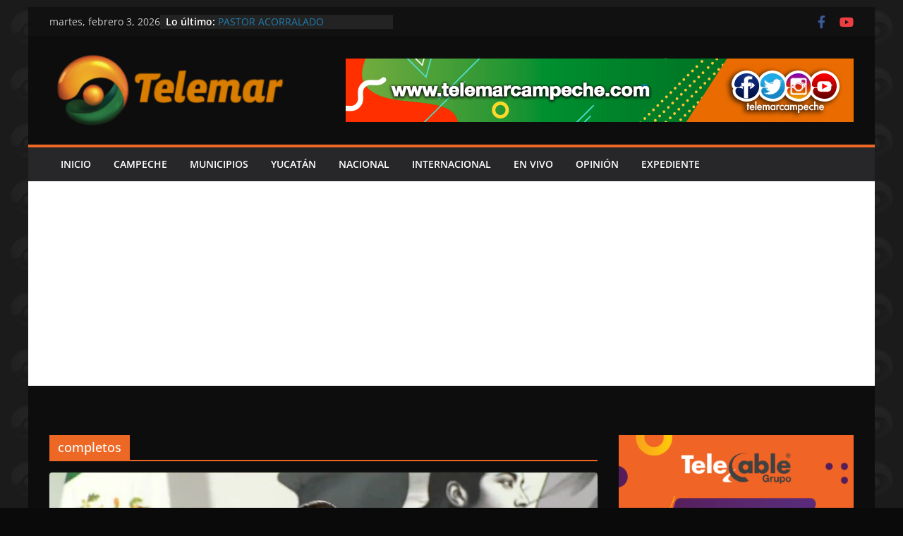

--- FILE ---
content_type: text/html; charset=utf-8
request_url: https://www.google.com/recaptcha/api2/aframe
body_size: 267
content:
<!DOCTYPE HTML><html><head><meta http-equiv="content-type" content="text/html; charset=UTF-8"></head><body><script nonce="DvEqbYZwc32uIxgF_WL3mA">/** Anti-fraud and anti-abuse applications only. See google.com/recaptcha */ try{var clients={'sodar':'https://pagead2.googlesyndication.com/pagead/sodar?'};window.addEventListener("message",function(a){try{if(a.source===window.parent){var b=JSON.parse(a.data);var c=clients[b['id']];if(c){var d=document.createElement('img');d.src=c+b['params']+'&rc='+(localStorage.getItem("rc::a")?sessionStorage.getItem("rc::b"):"");window.document.body.appendChild(d);sessionStorage.setItem("rc::e",parseInt(sessionStorage.getItem("rc::e")||0)+1);localStorage.setItem("rc::h",'1770108115240');}}}catch(b){}});window.parent.postMessage("_grecaptcha_ready", "*");}catch(b){}</script></body></html>